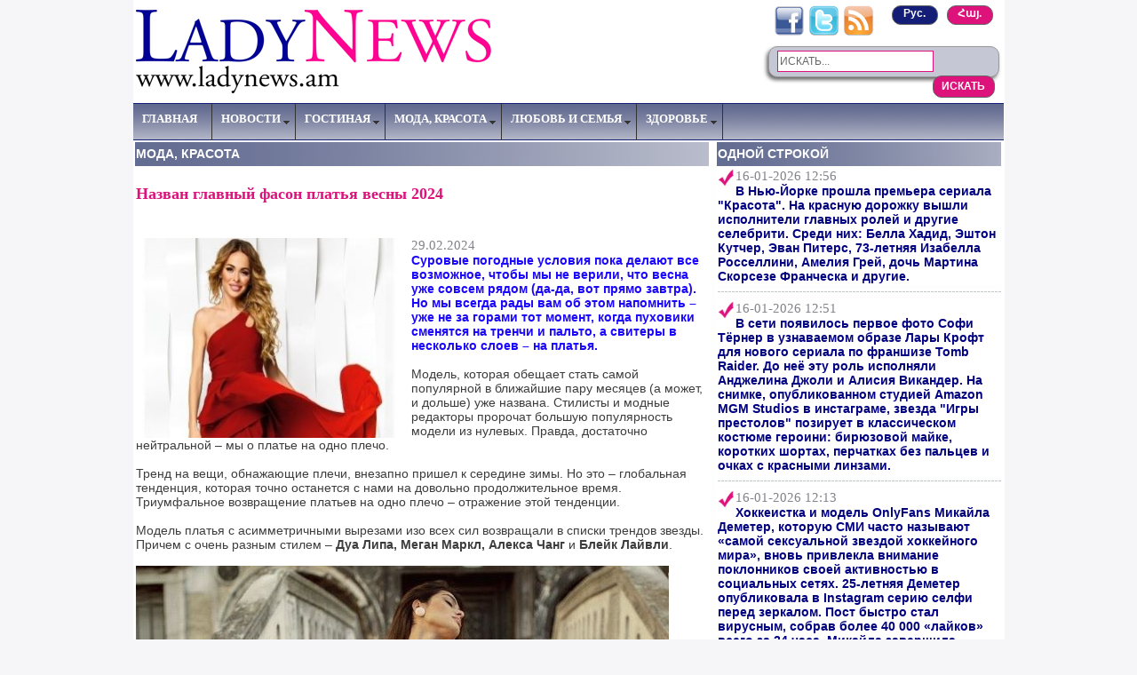

--- FILE ---
content_type: text/html; charset=UTF-8
request_url: https://ladynews.am/rus/news/9460/
body_size: 12245
content:
<!DOCTYPE html PUBLIC "-//W3C//DTD XHTML 1.0 Transitional//EN" "http://www.w3.org/TR/xhtml1/DTD/xhtml1-transitional.dtd" >
<html xmlns="http://www.w3.org/1999/xhtml" xml:lang="ru" lang="ru">
<head>
<meta http-equiv="content-type" content="text/html; charset= UTF-8"/>
<title>
NEWS FOR LADIES
</title>
<meta name="description" content="NEWS FOR LADIES" />
<meta name="keywords" content="NEWS FOR LADIES" /> 
<meta name="generator" content="ladynews.am v1.0" />
<meta name="robots" content="all" />
<meta property="og:image" content="http://ladynews.am/pics/logo.png" />

<meta property='og:title' content='Назван главный фасон платья весны 2024' /><meta property='og:description' content='Женственный и сексуальный тренд, который никого не оставит равнодушным.' /><meta property='og:image' content='http://ladynews.am/images/9460_trendy-2024-LN.jpg' />
<link rel="stylesheet" type="text/css" href="/style.css" />
<link href="/p7exp/p7exp.css" rel="stylesheet" type="text/css"/>
<link href="/easyslider/css/screen.css" rel="stylesheet" type="text/css" media="screen" />

<script type="text/javascript" src="/p7exp/p7exp.js"></script>
<script type="text/javascript" src="//ajax.googleapis.com/ajax/libs/jquery/1.3.2/jquery.min.js" ></script>
<script type="text/javascript" src="//ajax.googleapis.com/ajax/libs/jqueryui/1.5.3/jquery-ui.min.js" ></script>


<script type="text/javascript" src="/easyslider/js/easySlider1.7.js"></script>

<script type="text/javascript">
(function($){
	$(document).ready(function(){
	   $("#slider").easySlider({
				continuous: true
			});
          
		$("#featured > ul").tabs({fx:{opacity: "toggle"}}).tabs("rotate", 6000, true);
        			
	});})(jQuery);
        
</script>

<script type="text/javascript">

  var _gaq = _gaq || [];
  _gaq.push(['_setAccount', 'UA-29110067-1']);
  _gaq.push(['_trackPageview']);

  (function() {
    var ga = document.createElement('script'); ga.type = 'text/javascript'; ga.async = true;
    ga.src = ('https:' == document.location.protocol ? 'https://ssl' : 'http://www') + '.google-analytics.com/ga.js';
    var s = document.getElementsByTagName('script')[0]; s.parentNode.insertBefore(ga, s);
  })();

</script>
  
</head>

<body onload="P7_ExpMenu()" >
<div id="fb-root"></div>
<script>(function(d, s, id) {
  var js, fjs = d.getElementsByTagName(s)[0];
  if (d.getElementById(id)) return;
  js = d.createElement(s); js.id = id;
  js.src = "//connect.facebook.net/en_GB/all.js#xfbml=1";
  fjs.parentNode.insertBefore(js, fjs);
}(document, 'script', 'facebook-jssdk'));</script>

<table width="980px" align="center" bgcolor="#ffffff" cellspacing='0' cellpadding='0' >


    <tr>
    
        <td align="left" colspan="3">
        <table width="100%">
        <tr>
        <td>
            <a href="/rus/"><img src='/pics/logo.png' border="0"/></a>
</td>
<td>
</td>
        <td align='right' height="100%">
<table>
<tr>
<td valign="top" align="right">
<a href="https://www.facebook.com/pages/LADYNEWSam/298955186819396?sk=info" target="_blank"><img src="/pics/facebook.gif" width="35" height="35" border="0"/></a>
<a href="https://twitter.com/#!/LADYNEWSam_rus" target="_blank"><img src="/pics/twitter.gif" width="35" height="35" border="0"/></a>
<a href="/rus/rss.php" target="_blank"><img src="/pics/rss.png" width="35" height="35" border="0"/></a>
&nbsp;&nbsp;&nbsp;&nbsp;
<a href='/arm/news/9460/'><font class="actlink">Հայ.</font></a>

<a href='/rus'><font class="paslink">Рус.</font></a>

</td>
</tr>
<tr>
<td colspan="2" valign="bottom">
<div class="search_box">
<form name="form" action="/rus/" method="get">
<input type="text" value="ИСКАТЬ..." name="textbox" class="textfield" onfocus="if
(this.value==this.defaultValue) this.value='';" /> 
<input type="submit" name="search" value="ИСКАТЬ" class="submit" />
</form>
</div>
</td>
</tr>
</table>
</td>
</tr>
</table>
        </td>
    </tr>
    
    <tr>
        <td colspan="4" align="center" width="100%"> 
<div id="menuwrapper">
<ul id="p7menubar">
<li><a href="/rus/main/">ГЛАВНАЯ</a></li>

<li><a href="/rus/main/" class="trigger" >НОВОСТИ</a>
<ul>

<table>
    <tr>
        <td>
            <br/>
            <li>
            <img src='/pics/tick.png' align='left' width='15' height='15'/>
            <a href="/rus/allnews/1/">Новости в мире женщин</a>
            </li>
        </td>
    </tr>
    
    <tr>
        <td width="212" height="12" style="background-image:url(/pics/ar_2.png);">
            <img src="/pics/blank.gif" width="4" height="12"/>
        </td>
     </tr>
     
     <tr>
         <tr>
        <td>
            <li>
            <img src='/pics/tick.png' align='left' width='15' height='15'/>
            <a href="/rus/allnews/3/">От редактора</a>
            </li>
        </td>
    </tr>

     
     <tr>
        <td width="212" height="12" style="background-image:url(/pics/ar_2.png);">
            <img src="/pics/blank.gif" width="4" height="12"/>
        </td>
     </tr>

        <td>
            <li>
            <img src='/pics/tick.png' align='left' width='15' height='15'/>
            <a href="/rus/one_line/">Одной строкой</a></li>
        </td>
     </tr>

    
    <tr>
        <td width="212" height="12" style="background-image:url(/pics/ar_2.png);">
            <img src="/pics/blank.gif" width="4" height="12"/>
        </td>
    </tr>
    
    
        <tr>
        <td >
            <li>
            <img src='/pics/tick.png' align='left' width='15' height='15'/>
            <a href="/rus/allnews/10/">Женский спорт</a>
            </li>
            <br />
            <br />
        </td>
    </tr>
    
        <tr>
        <td width="212" height="12" style="background-image:url(/pics/ar_2.png);">
            <img src="/pics/blank.gif" width="4" height="12"/>
        </td>
    </tr>
    
        <tr>
        <td>
            <li>
            <img src='/pics/tick.png' align='left' width='15' height='15'/>
            <a href="/rus/allnews/12/">Калейдоскоп</a>
            </li>
        </td>
    </tr>
        <tr>
        <td width="212" height="12" style="background-image:url(/pics/ar_2.png);">
        <img src="/pics/blank.gif" width="4" height="12"/></td>
    </tr>
    
    <tr>
        <td>
            <li>
            <img src='/pics/tick.png' align='left' width='15' height='15'/>
            <a href="/rus/horoscope/1/">Гороскоп</a></li>
        </td>
    </tr>
    
    <tr>
        <td width="212" height="12" style="background-image:url(/pics/ar_2.png);">
        <img src="/pics/blank.gif" width="4" height="12"/></td>
    </tr>
        <tr>
        <td>
            <li>
            <img src='/pics/tick.png' align='left' width='15' height='15'/>
            <a href="/rus/evening/">Где провести  вечер</a>
            </li>
        </td>
    </tr>
    
    <tr>
        <td width="212" height="12" style="background-image:url(/pics/ar_2.png);">
            <img src="/pics/blank.gif" width="4" height="12"/>
        </td>
    </tr>
    <tr>
        <td>
            <li>
            <img src='/pics/tick.png' align='left' width='15' height='15'/>
            <a href="/rus/sales/">Скидки в магазинах</a>
            </li>
        </td>
    </tr>
    
    <tr>
        <td width="212" height="12" style="background-image:url(/pics/ar_2.png);">
            <img src="/pics/blank.gif" width="4" height="12"/>
        </td>
     </tr>
     <tr>
        <td>
            <li>
            <img src='/pics/tick.png' align='left' width='15' height='15'/>
            <a href="/rus/links/">Полезные ссылки</a></li>
             <br />
            <br />
        </td>
    </tr>     
</table>
</ul>
</li>


<li><a class="trigger" href="#">ГОСТИНАЯ</a>
<ul>

<table>
<tr>
        <td>
            <li>
            <img src='/pics/tick.png' align='left' width='15' height='15'/>
            <a href="/rus/allnews/5/">Гостиная</a>
            </li>
        </td>
    </tr>
    
    <tr>
        <td width="212" height="12" style="background-image:url(/pics/ar_2.png);">
            <img src="/pics/blank.gif" width="4" height="12"/>
        </td>
    </tr>
    
    <tr>
        <td>
            <li>
            <img src='/pics/tick.png' align='left' width='15' height='15'/>
            <a href="/rus/allnews/7/">Она</a>
            </li>
        </td>
    </tr>

    <tr>
        <td width="212" height="12" style="background-image:url(/pics/ar_2.png);">
            <img src="/pics/blank.gif" width="4" height="12"/>
        </td>
   </tr>
   
    <tr>
        <td>
            <li>
            <img src='/pics/tick.png' align='left' width='15' height='15'/>
            <a href="/rus/mirror/">Кривое зеркало</a>
            </li>
        </td>
    </tr>

</table>
</ul>
</li>

<li><a class="trigger" href="#">МОДА, КРАСОТА </a>
<ul>

<table>

    <tr>
        <td>
            <br/>
            <li>
            <img src='/pics/tick.png' align='left' width='15' height='15'/>
            <a href="/rus/allnews/6/">Мода, красота</a>
            </li>
        </td>
    </tr>

    <tr>
        <td width="212" height="12" style="background-image:url(/pics/ar_2.png);">
            <img src="/pics/blank.gif" width="4" height="12"/>
        </td>
    </tr>
    <tr>
        <td>
            <li>
            <img src='/pics/tick.png' align='left' width='15' height='15'/>
            <a href="/rus/allnews/15/">Новое в вашей жизни</a>
            </li>
        </td>
    </tr>
    <tr>
        <td width="212" height="12" style="background-image:url(/pics/ar_2.png);">
            <img src="/pics/blank.gif" width="4" height="12"/>
        </td>
    </tr>
        <td>
            <li>
            <img src='/pics/tick.png' align='left' width='15' height='15'/>
            <a href="/rus/allnews/16/"><font class="l">L</font><font class="title">N</font> предлагает почитать</a>
            </li>
        </td>
    </tr>
    
    <tr>
        <td width="212" height="12" style="background-image:url(/pics/ar_2.png);">
            <img src="/pics/blank.gif" width="4" height="12"/>
        </td>
    </tr>
    
    <tr>
        <td>
            <li>
            <img src='/pics/tick.png' align='left' width='15' height='15'/>
            <a href="/rus/allnews/17/"><font class="l">L</font><font class="title">N</font> предлагает посмотреть</a>
            </li>
        </td>
    </tr>
    
    <tr>
        <td width="212" height="12" style="background-image:url(/pics/ar_2.png);">
            <img src="/pics/blank.gif" width="4" height="12"/>
        </td>
     </tr>
     
     <tr>
        <td>
            <li>
            <img src='/pics/tick.png' align='left' width='15' height='15'/>
            <a href="/rus/lntv/"><font class="l">L</font><font class="title">N</font>-<font class="l">TV</font></a>
            </li>
            <br />
            <br />
        </td>
    </tr>




</table>
</ul>
</li>


<li><a class="trigger" href="#">ЛЮБОВЬ И СЕМЬЯ</a>
<ul>

<table>
    <tr>
        <td>
            <br />
            <li>
            <img src='/pics/tick.png' align='left' width='15' height='15'/>
            <a href="/rus/allnews/8/">Любовь, семья</a>
            </li>
        </td>
    </tr>
    
    <tr>
        <td width="212" height="12" style="background-image:url(/pics/ar_2.png);">
            <img src="/pics/blank.gif" width="4" height="12"/>
        </td>
    </tr>
  
    <tr>
        <td>
            <li>
            <img src='/pics/tick.png' align='left' width='15' height='15'/>
            <a href="/rus/allnews/4/">Психология</a>
            </li>
            <br />
            <br />
        </td>
    </tr>
</table>
</ul>
</li>





<li><a class="trigger" href="#">ЗДОРОВЬЕ</a>
<ul>

<table>
    <tr>
        <td>
            <br />
            <li>
            <img src='/pics/tick.png' align='left' width='15' height='15'/>
            <a href="/rus/allnews/9/">Здоровье</a>
            </li>
        </td>
    </tr>
    
    <tr>
        <td width="212" height="12" style="background-image:url(/pics/ar_2.png);">
        <img src="/pics/blank.gif" width="4" height="12"/>
        </td>
    </tr>
        <tr>
        <td>
            <li>
            <img src='/pics/tick.png' align='left' width='15' height='15'/>
            <a href="/rus/allnews/11/">Кулинария</a>
            </li>
        </td>
    </tr>
    <tr>
        <td width="212" height="12" style="background-image:url(/pics/ar_2.png);">
        <img src="/pics/blank.gif" width="4" height="12"/>
        </td>
    </tr>
    <tr>
        <td>
            <li>
            <img src='/pics/tick.png' align='left' width='15' height='15'/>
            <a href="/rus/allnews/13/">Полезные советы</a>
            </li>
            <br />
            <br />
        </td>
    </tr>
</table>
</ul>
</li>

</ul>

<br class="clearit"/>
</div>        </td>
    </tr>
    
    <tr>
        <td width="660" valign="top">
        
     
    <table width="650">
    
    <tr>
    <td class='bigtabs' height='25' colspan='3'>
    МОДА, КРАСОТА    </td>
    </tr>
    
    <tr>
    <td colspan='3'>
    <a href='/rus/news/9460/' class='title'><p>Назван главный фасон платья весны 2024<br /><br /></p></a>
    <p >
    <img src='/images/9460_trendy-2024-LN.jpg' class='bigpic'><font class='date'>29.02.2024</font><br/><span style="color: #1a06f8;"><strong>Суровые погодные условия пока делают все возможное, чтобы мы не верили, что весна уже совсем рядом (да-да, вот прямо завтра). Но мы всегда рады вам об этом напомнить &ndash; уже не за горами тот момент, когда пуховики сменятся на тренчи и пальто, а свитеры в несколько слоев &ndash; на платья.</strong></span><br />
&nbsp;<br />
Модель, которая обещает стать самой популярной в ближайшие пару месяцев (а может, и дольше) уже названа. Стилисты и модные редакторы пророчат большую популярность модели из нулевых. Правда, достаточно нейтральной &ndash; мы о платье на одно плечо.<br />
&nbsp;<br />
Тренд на вещи, обнажающие плечи, внезапно пришел к середине зимы. Но это &ndash; глобальная тенденция, которая точно останется с нами на довольно продолжительное время. Триумфальное возвращение платьев на одно плечо &ndash; отражение этой тенденции.<br />
&nbsp;<br />
Модель платья с асимметричными вырезами изо всех сил возвращали в списки трендов звезды. Причем с очень разным стилем &ndash; <strong>Дуа Липа, Меган Маркл, Алекса Чанг </strong>и<strong> Блейк Лайвли</strong>.<br />
&nbsp;<br />
<img title="trendy-2024-0-LN" src="/images/mixed/trendy-2024-0-LN.jpg" alt="600x400" width="600" height="750" /><br />
&nbsp;<br />
&nbsp;Этот элегантный и смелый крой пленит сердца модных икон своей изысканной игрой с силуэтом, придавая образу неповторимый шарм и грацию даже без дополнительных аксессуаров.<br />
&nbsp;<br />
Сегодня тренд из нулевых переживает свое второе рождение благодаря не только моде на женственность, но и универсальности.<br />
&nbsp;<br />
<strong>Какое выбрать?</strong><br />
<strong><br /></strong><br />
<strong><strong><img title="rendy-2024-1-LN.jpg" src="/images/mixed/trendy-2024-1-LN.jpg" alt="600x400" width="600" height="900" /></strong></strong><br />
&nbsp;<br />
Чтобы платье подходило для кэжуал-образов на каждый день, важно в первую очередь смотреть на материал. Атлас, шелк или сатин, да еще и драпированный для большего эффекта, стоит оставить для вечеринок. А вот матовые ткани вроде хлопка, льна или джерси будут очень кстати &ndash; их можно носить и с сапогами на каблуке, и с кроссовками.<br />
&nbsp;<br />
<img title="trendy-2024-3-LN" src="/images/mixed/trendy-2024-3-LN.jpg" alt="600x400" width="600" height="800" /><br />
&nbsp;<br />
При подборе также важно обратить особое внимание не только на материал, но и на размер &ndash; резинка около подмышки можно передавить кожу и создать некрасивые складки.<br />
&nbsp;<br />
А вот длина может быть абсолютно любая &ndash; в тренде и дерзкие мини, и изысканные макси.<br />
&nbsp;<br />
<img title="trendy-2024-2-LN.jpg" src="/images/mixed/trendy-2024-2-LN.jpg" alt="600x400" width="600" height="904" /><br />
&nbsp;<br />
<strong>С чем носить?</strong><br />
&nbsp;<br />
Назвать самое модное платье весны 2024 универсальной моделью все же нельзя. Носить его получится далеко не со всем, что есть в вашем гардеробе. Но мы подобрали несколько вариантов:<br />
&nbsp;<br />
<img title="trendy-2024-4-LN.jpg" src="/images/mixed/trendy-2024-4-LN.jpg" alt="600x400" width="600" height="785" /><br />
&nbsp;<br />
&bull; В качестве верхнего слоя можно выбрать объемный кардиган с глубоким вырезом &ndash; его можно сместить, также обнажив плечо. Присмотритесь к укороченным моделям &ndash; они подчеркнут талию.<br />
&nbsp;<br />
&bull; Также подойдет и жакет прямого кроя. Так вы спрячете открытое плечо, но асимметрию все равно будет видно.<br />
&nbsp;<br />
&bull; Мини-модели базовых оттенков можно сочетать с другим трендом &ndash; на яркие колготки (самым популярным цветом, кстати, останется красный).<br />
&nbsp;<br />
&bull; Важны и аксессуары &ndash; с ними можно создать интересный образ и подчеркнуть красоту и оригинальность кроя. Можно добавить украшения в виде длинных серег или крупных браслетов.<br />
&nbsp;<br />
<img title="trendy-2024-5-LN.jpg" src="/images/mixed/trendy-2024-5-LN.jpg" alt="600x400" width="600" height="770" /><br />
&nbsp;<br /></p><p align='left'><font class='counter'>Просмотрено 5020 раз</font><br/></p><p align='right'><a href='/arm/news/9460/haytni-e-2024-tvakani-garnan-himnakan-zgesti-otshy' class='counter'>Կարդալ հայերենը</font></a><br/></p><!-- AddThis Button BEGIN -->
<div class="addthis_toolbox addthis_default_style ">
<a class="addthis_button_facebook_like" fb:like:layout="button_count"></a>
<a class="addthis_button_tweet"></a>
<a class="addthis_button_google_plusone" g:plusone:size="medium"></a>
<a class="addthis_counter addthis_pill_style"></a>
</div>
<script type="text/javascript" src="https://s7.addthis.com/js/250/addthis_widget.js#pubid=ra-4deb9b325c5c7874"></script>
<!-- AddThis Button END -->
</td>
</tr>
     <tr>
     <td width="650" height="12" background="/pics/ar_2.jpg" colspan="3">
     <img src="/pics/blank.gif" width="4" height="12" border="0"/>
     </td>
     </tr>

    <tr>
    <td colspan="3" valign="top">
        <img src="/pics/comment.png" align="middle"/> <a href="#comment"><font class="title">КОММЕНТАРИИ</font></a>
    </td>    
    </tr>
           
    
<tr>
<td colspan="3">
<p>
<div class="fb-comments" data-href="http://ladynews.am/rus/?w=news&id=9460" data-num-posts="10" data-width="650"></div>
</p>
    </td>
    </tr>
    
        <tr>
    <td colspan="3" valign="top"> 
    <a id='comment'></a>    
    
    <form method='post'>
    <table>

    <tr>
        <td class='title'>
        Ваше Имя:  <font class='l'>*</font>
        </td>
        <td>
        <input type='text' name='name' value='' maxlength='20' size='20'/>
        </td>
    </tr>

    <tr>
        <td class='title'>
        E-mail:  <font class='l'>*</font>
        </td>
        <td>
        <input type='text' name='email' value='' maxlength='20' size='20'/>
        </td>
    </tr>

    <tr>
        <td class='title'>
        Комментарий: <font class='l'>*</font>
        </td>
        <td>
        <textarea name='comment'  cols='50' rows='10'></textarea>
        </td>
    </tr>

    </table>
    <input type='submit' name='sb_comm' value='Комментировать' class='comm'>
    </form>
        </td>
    </tr>
     <tr>
     <td width="650" height="12" background="/pics/ar_2.jpg" colspan="3">
     <img src="/pics/blank.gif" width="4" height="12" border="0"/>
     </td>
     </tr>
     
    <tr>
    <td valign="top">
        <span>

    <a href='/rus/news/9971/' class='title'><p>Шуба Cloud Dancer &mdash; самый роскошный тренд зимы-2026</p></a>
    </span>   
    <p>
    <a href='/rus/news/9971/'><img src='/images/9971_shubi-LN.jpg' class='pic'></a><font class='date'>16.01.2026</font><br/><a href='/rus/news/9971/'>Если год назад лучшим выбором на вторую половину зимы считалась яркая и пушистая шуба, то в этом году модницы решили носить мех главного цвета 2026-го.<br /></a><p>    
    </td>
   
    <td width="11" background="/pics/ar_1.jpg">
    <img src="/pics/blank.gif" width="11" height="4"/>
    </td>
             
    <td valign="top">
        <span>

    <a href='/rus/news/9946/' class='title'><p>Pantone выбрал белый Cloud Dancer цветом 2026 года</p></a>
    </span>   
    <p>
    <a href='/rus/news/9946/'><img src='/images/9946_Pantone-2026-LN.jpg' class='pic'></a><font class='date'>10.12.2025</font><br/><a href='/rus/news/9946/'>Американский институт цвета Pantone объявил цветом 2026 года оттенок белого Cloud Dancer с кодом PANTONE 11-4201.<br /></a><p>    </td>
    </tr>

    <tr>
    <td width="310" height="12" background="/pics/ar_2.jpg">
    <img src="/pics/blank.gif" width="4" height="12" border="0"/>
    </td>
    <td width="11" height="12"><img src="/pics/cen.jpg" width="11" height="12"></td>
    <td width="310" height="12" background="/pics/ar_2.jpg">
    <img src="/pics/blank.gif" width="4" height="12" border="0"/>
    </td>
    </tr>
    
    <tr>
    <td valign="top">
        <span>

    <a href='/rus/news/9939/' class='title'><p>5 вещей, которые делают зимний образ дороже</p></a>
    </span>   
    <p>
    <a href='/rus/news/9939/'><img src='/images/9939_moda-2026-LN.jpg' class='pic'></a><font class='date'>28.11.2025</font><br/><a href='/rus/news/9939/'>Многим зима кажется не самым стильным временем года, но даже в холода можно выглядеть элегантно, не потратив при этом много денег.<br /></a><p>    </td>
   
    <td width="11" background="/pics/ar_1.jpg">
    <img src="/pics/blank.gif" width="11" height="4"/>
    </td>
             
    <td valign="top">
        <span>

    <a href='/rus/news/9923/' class='title'><p>Названа модная замена шарфам</p></a>
    </span>   
    <p>
    <a href='/rus/news/9923/'><img src='/images/9923_trend-galstuk-LN.jpg' class='pic'></a><font class='date'>05.11.2025</font><br/><a href='/rus/news/9923/'>Этот аксессуар в свои коллекции уже включили Saint Laurent, Gucci, Miu Miu и Valentino.<br /></a><p>    </td>
    </tr>

    <tr>
    <td width="310" height="12" background="/pics/ar_2.jpg">
    <img src="/pics/blank.gif" width="4" height="12" border="0"/>
    </td>
    <td width="11" height="12"><img src="/pics/cen.jpg" width="11" height="12"></td>
    <td width="310" height="12" background="/pics/ar_2.jpg">
    <img src="/pics/blank.gif" width="4" height="12" border="0"/>
    </td>
    </tr>
    
    
    <tr>
    <td valign="top">
        <span>

    <a href='/rus/news/9910/' class='title'><p>Названы главные оттенки и дизайны маникюра на 2026 год</p></a>
    </span>   
    <p>
    <a href='/rus/news/9910/'><img src='/images/9910_fation-2026-LN.jpg' class='pic'></a><font class='date'>21.10.2025</font><br/><a href='/rus/news/9910/'>Вместо эры clean girl приходят более яркие оттенки и смелые дизайны в маникюре. Но в то же время сдержанность и элегантность по-прежнему важны.<br /></a><p>    </td>
   
    <td width="11" background="/pics/ar_1.jpg">
    <img src="/pics/blank.gif" width="11" height="4"/>
    </td>
             
    <td valign="top">
        <span>

    <a href='/rus/news/9907/' class='title'><p>Кожаные брюки: безусловный хит сезона осень-зима 2025/26</p></a>
    </span>   
    <p>
    <a href='/rus/news/9907/'><img src='/images/9907_kojennie-bryuki-LN.jpg' class='pic'></a><font class='date'>15.10.2025</font><br/><a href='/rus/news/9907/'>Были времена, когда пара кожаных брюк (а то и не одна) висела в гардеробе каждой модницы. Пришло время стряхнуть с них пыль (или отправиться за новыми), потому что эта вещь &mdash; безоговорочный хит текущего сезона.<br /></a><p>    </td>
    </tr>

     <tr>
     <td width="212" height="12" background="/pics/ar_2.jpg" colspan="3">
     <img src="/pics/blank.gif" width="4" height="12" border="0"/>
     </td>
     </tr>
    
    </table>

    <p align='right'>
    <a href='/rus/allnews/6/' class='title'>Все материалы раздела</a>
    </p> 
	<div id="venus-115817"></div>
        </td>
        <td width="5" style="background-image:url(/pics/ar_1.jpg);">
            <img src="/pics/blank.gif" width="5" height="4"/>
        </td>       
        <td width="295" valign="top">
            <table width="100%">
            
             
                <tr>
                    <td class="tabs" height="25">
                        <a href="/rus/one_line/" class="tabs">ОДНОЙ СТРОКОЙ</a>
                    </td>
                </tr>
            
<tr><td><span align='justify'><img src='/pics/tick.png' align='left' width='20' height='20'><font class='date'>16-01-2026 12:56</font><br><span style="color: #000080;"><strong>В Нью-Йорке прошла премьера сериала "Красота". На красную дорожку вышли исполнители главных ролей и другие селебрити. Среди них: Белла Хадид, Эштон Кутчер, Эван Питерс, 73-летняя Изабелла Росселлини, Амелия Грей, дочь Мартина Скорсезе Франческа и другие.</strong></span><br /></span></td></tr><tr><td background='/pics/ar_2.jpg'><img src='/pics/blank.gif' width='4' height='12'/></td></tr><tr><td><span align='justify'><img src='/pics/tick.png' align='left' width='20' height='20'><font class='date'>16-01-2026 12:51</font><br><span style="color: #000080;"><strong>В сети появилось первое фото Софи Тёрнер в узнаваемом образе Лары Крофт для нового сериала по франшизе Tomb Raider. До неё эту роль исполняли Анджелина Джоли и Алисия Викандер. На снимке, опубликованном студией Amazon MGM Studios в инстаграме, звезда "Игры престолов" позирует в классическом костюме героини: бирюзовой майке, коротких шортах, перчатках без пальцев и очках с красными линзами.</strong></span><br /></span></td></tr><tr><td background='/pics/ar_2.jpg'><img src='/pics/blank.gif' width='4' height='12'/></td></tr><tr><td><span align='justify'><img src='/pics/tick.png' align='left' width='20' height='20'><font class='date'>16-01-2026 12:13</font><br><span style="color: #000080;"><strong>Хоккеистка и модель OnlyFans Микайла Деметер, которую СМИ часто называют &laquo;самой сексуальной звездой хоккейного мира&raquo;, вновь привлекла внимание поклонников своей активностью в социальных сетях. 25-летняя Деметер опубликовала в Instagram серию селфи перед зеркалом. Пост быстро стал вирусным, собрав более 40 000 &laquo;лайков&raquo; всего за 24 часа. Микайла завершила хоккейную карьеру в 2019 году, эмоционально объявив о своем решении &laquo;перевернуть страницу и начать новую главу&raquo;. Теперь она добилась значительного успеха в социальных сетях и на OnlyFans, где ее страница уже собрала более 1,18 миллиона &laquo;лайков&raquo;.</strong></span><br /></span></td></tr><tr><td background='/pics/ar_2.jpg'><img src='/pics/blank.gif' width='4' height='12'/></td></tr><tr><td><span align='justify'><img src='/pics/tick.png' align='left' width='20' height='20'><font class='date'>16-01-2026 02:46</font><br><span style="color: #000080;"><strong>В сети раскритиковали новую фотосессию племянницы принцессы Дианы Китти Спенсер для бразильского Vogue. В объективе фэшн-фотографа Хорхе Эвальда 35-летняя британская аристократка позирует в нарядах и украшениях Dolce &amp; Gabbana. Специально для съёмки ей сделали объёмную прическу с мелкими кудрями, а также макияж с акцентом на губы.&nbsp;Фото вызвали бурные обсуждения в сети. Многие отметили, что едва узнали Китти, и посчитали, что образ, который ей подобрали, искажает её естественную красоту. </strong></span><br /></span></td></tr><tr><td background='/pics/ar_2.jpg'><img src='/pics/blank.gif' width='4' height='12'/></td></tr><tr><td><span align='justify'><img src='/pics/tick.png' align='left' width='20' height='20'><font class='date'>16-01-2026 01:54</font><br><span style="color: #000080;"><strong>На днях в Париже состоялся светский вечер в честь 200-летия старейшей французской газеты Le Figaro. Гостями мероприятия стали Моника Беллуччи (которая появилась перед камерами в прозрачной блузке), муж Натальи Водяновой, миллиардер Антуан Арно с отцом Бернаром Арно, муж Сальмы Хайек, миллиардер Франсуа-Анри Пино, внучка Грейс Келли Шарлотта Казираги и 72-летняя актриса Изабель Юппер.</strong></span><br /></span><div align='center'><a href='/rus/one_line/'><img src='/pics/arrow.gif'/ border='0'></a></div></td></tr><tr><td background='/pics/ar_2.jpg'><img src='/pics/blank.gif' width='4' height='12'/></td></tr>
       <tr>
       <td>
       <table align="center" cellpadding="0" cellspacing="0" width="300px" style="background-image:url(/pics/2.png);">
            <tr>
                <td  align="center" style="background-image:url(/pics/1.png);" width="300px" height="44px">
                
            </td>
         </tr>
         <tr>
                         <td  align="center"  width="300px">
             <a href="/rus/allnews/16/"><font class="l">L</font><font class="title">N</font><font class="kardal"> ПРЕДЛАГАЕТ ПОЧИТАТЬ</font></a>
                                     <br/> 
                          
                          <img src="/pics/terev.png"/>          
             
            </td>

           
            </td>
        </tr>
        <tr >
                    
        <td  align="center" style="background-image:url(/pics/2.png);" width="300px">
             <a href="/rus/allnews/17/"><font class="l">L</font><font class="title">N</font> <font class="kardal"> ПРЕДЛАГАЕТ ПОСМОТРЕТЬ</font></a>
                          <br/> 
                          
                          <img src="/pics/terev.png"/>
        </tr> 
        <tr>
        <td  align="center"  width="300px">
             <a href="/rus/sales/"><font class="title">%</font> <font class="kardal"> СКИДКИ В МАГАЗИНАХ</font></a>
                          <br/> 
                          
                          <img src="/pics/terev.png"/>
            </td>
        </tr>  
        <tr>
        <td  align="center"  width="300px">
             <a href="/rus/evening/"><font class="title">ГДЕ</font> <font class="kardal"> ПРОВЕСТИ ВЕЧЕР</font></a>
                                      <br/> 
                          
                          <img src="/pics/terev.png"/>
            </td>
        </tr>        
         <tr>
        <td  align="center" width="300px">
             <a href="/rus/links/"><font class="l">П</font><font class="title">О</font><font class="kardal">ЛЕЗНЫЕ ССЫЛКИ</font></a>

            </td>
        </tr>               
         <tr>
                <td  align="center" style="background-image:url(/pics/3.png);" width="300px" height="33px">
                
            </td>
         </tr>
</table>
</td></tr>  

<tr><td  align='center' colspan='3'><a href='https://www.instagram.com/lastudio_yerevan?igsh=MTRwcGlweGk5cDAwMw==' target='_blank'><img src='/banners/Untitled==LN.jpg' width='320' height='400'></a></td></tr> 
        <tr>
            <td valign="top">
              <table>
            <tr>
                <td class="tabs" height="25">
                    <a href='/rus/allnews/15/' class='tabs'>НОВОЕ В ВАШЕЙ ЖИЗНИ</a>
                </td>
            </tr>
            <tr>
                <td>
<span ><a href='/rus/news/9960/' class='title'><p>Гороскоп на январь 2026 года для всех знаков зодиака</p></a></span><p><a href='/rus/news/9960/'><img src='/images/9960_horoscop-janyuarry-2026-LN.jpg' class='pic' border='0'></a><font class='date'>01.01.2026</font><br/><a href='/rus/news/9960/'>Первый месяц нового года принесет много позитива в личной жизни, но вот с карьерой и доходами &mdash; увы, многие сыграют в минус.<br /><img src='/pics/points.gif' align='right' border='0'></a></p>                </td>
            </tr>
            </table>
 
            </td>
        </tr>        
         <tr>
            <td width="212" height="12" style="background-image:url(/pics/ar_2.jpg);">
                <img src="/pics/blank.gif" width="4" height="12"/>
            </td>
        </tr>   
       
        <tr>
            <td class="tabs" height="25">
                <a href="/rus/lntv/" class="tabs"><font class="l">LADY</font><font class="n">NEWS</font> <font class="l">TV</font></a>
            </td>
        </tr>          
        <tr>
            <td>
  
                <iframe width="295" height="244" src="https://www.youtube.com/embed/2kelRnwRA4w?si=vEY7TmYtoOTW8P5J" frameborder="0" allowfullscreen>
                </iframe>
                                <span >       
Кэти Перри выпустила новую песню и клип, посвящённые недавнему расставанию с Орландо Блумом после девяти лет отношений. В треке под названием Bandaids ("Пластыри") 41-летняя певица рассказала о причинах их разрыва и своих попытках спасти любовь. 
                </span> 
            </td>
        </tr>
        <tr>
            <td width="212" height="12" style="background-image:url(/pics/ar_2.jpg);">
                <img src="/pics/blank.gif" width="4" height="12"/>
            </td>
        </tr> 
        
        
                
        <tr>
            <td class="tabs" height="25">
                <a href="/rus/horoscope/1/" class="tabs">ГОРОСКОП НА ДЕНЬ</a>
            </td>
        </tr>         
        <tr>
            <td>
<table align="center" cellpadding="5" cellspacing="5">

<tr>
    <td align="center" valign="top">
        <a href="/rus/horoscope/1/"><img  src="/horoscope/z1.png" class="horpic1"/></a>
        <br />
        <font class="horoscope">
        Овен
        <br/>
        </font>
        <font class="date1">
        21.03-20.04
        </font>
    </td>
    
    <td align="center">
        <a href="/rus/horoscope/2/"><img  src="/horoscope/z2.png" class="horpic1"/></a>
        <br />
        <font class="horoscope">
         Телец
         <br/>
        </font>
        <font class="date1">
         21.04-22.05
    </font>
    </td>
    
    <td align="center">
        <a href="/rus/horoscope/3/"><img  src="/horoscope/z3.png" class="horpic1"/></a>
        <br />
        <font class="horoscope">
        Близнецы
        <br/>
        </font>
        <font class="date1">
        23.05-22.06
        </font>
    </td>
    

</tr>

<tr>

    <td align="center">
        <a href="/rus/horoscope/4/"><img  src="/horoscope/z4.png" class="horpic1"/></a>
        <br />
        <font class="horoscope">
        Рак
        <br/>
        </font>
        <font class="date1">
        23.06-23.07
        </font>
    </td>
            
    <td align="center">
        <a href="/rus/horoscope/5/"><img  src="/horoscope/z5.png" class="horpic1"/></a>
        <br />
        <font class="horoscope">
        Лев
        <br/>
        </font>
        <font class="date1">
        24.07-24.08
        </font>
    </td>
    
    <td align="center">
        <a href="/rus/horoscope/6/"><img  src="/horoscope/z6.png" class="horpic1"/></a>
        <br />
        <font class="horoscope">
        Дева
        <br/>
        </font>
        <font class="date1">
        25.08-23.09
        </font>
    </td>
    

    
</tr>


<tr>

   <td align="center">
        <a href="/rus/horoscope/7/"><img  src="/horoscope/z7.png" class="horpic1"/></a>
        <br />
        <font class="horoscope">
        Весы
        <br/>
        </font>
        <font class="date1">
        24.09-23.10
        </font>
    </td>
    
    <td align="center">
        <a href="/rus/horoscope/8/"><img  src="/horoscope/z8.png" class="horpic1"/></a>
        <br />
        <font class="horoscope">
        Скорпион
        <br/>
        </font>
        <font class="date1">
        24.10-22.11
        </font> 
    </td>
        
    <td align="center">
        <a href="/rus/horoscope/9/"><img  src="/horoscope/z9.png" class="horpic1"/></a>
        <br />
        <font class="horoscope">
        Стрелец
        <br/>
        </font>
        <font class="date1">
        23.11-22.12
        </font>
    </td>
       
    
</tr>
<tr>
 <td align="center">
        <a href="/rus/horoscope/10/"><img  src="/horoscope/z10.png" class="horpic1"/></a>
        <br />
        <font class="horoscope">
        Козерог
        <br/>
        </font>
        <font class="date1">
        23.12-20.01
        </font>
    </td>
    
    <td align="center">
        <a href="/rus/horoscope/11/"><img  src="/horoscope/z11.png" class="horpic1"/></a>
        <br />
        <font class="horoscope">
        Водолей
        <br/>
        </font>
        <font class="date1">
         21.01-19.02
        </font>
    </td>
    
    <td align="center">
        <a href="/rus/horoscope/12/"><img  src="/horoscope/z12.png" class="horpic1"/></a>
        <br />
        <font class="horoscope">
        Рыба
        <br/>
        </font>
        <font class="date1">
        20.02-20.03
        </font>
    </td>
</tr>
</table>            </td>
        </tr> 
          
        <tr>
            <td width="212" height="12" style="background-image:url(/pics/ar_2.jpg);">
                <img src="/pics/blank.gif" width="4" height="12"/>
            </td>
        </tr>  
      

<tr>
<td>
<div class="fb-like-box" data-href="http://www.facebook.com/pages/LADYNEWSam/298955186819396" data-width="290" data-show-faces="true" data-stream="false" data-header="false"></div>
</td>
</tr> 
   
        <tr>
            <td class="tabs" height="25">
                САМЫЕ ПОПУЛЯРНЫЕ ЗА НЕДЕЛЮ
            </td>
        </tr>
        <tr>
            <td>
<tr><td><img src='/images/9967_horoscop-12-18.01.26-LN.jpg' class='smallpic'><font class='date'>12.01.2026</font><br><font class='counter'>Просмотрели 2075 раз</font><br/><div class='title1'><a href='/rus/news/9967/'>Гороскоп на неделю с 12 по 18 января 2026 года для всех знаков зодиака<br /></a></div></td></tr><tr><td background='/pics/ar_2.jpg'><img src='/pics/blank.gif' width='4' height='12'/></td></tr><tr><td><img src='/images/9968_russkie-jenshchini-v egipte-0-LN.jpg' class='smallpic'><font class='date'>13.01.2026</font><br><font class='counter'>Просмотрели 426 раз</font><br/><div class='title1'><a href='/rus/news/9968/'>Россиянка выпрыгнула с балкона в Каире, чтобы спастись от насильника<br /></a></div></td></tr><tr><td background='/pics/ar_2.jpg'><img src='/pics/blank.gif' width='4' height='12'/></td></tr><tr><td><img src='/images/9966_jenshchina-zagadka-LN.jpg' class='smallpic'><font class='date'>10.01.2026</font><br><font class='counter'>Просмотрели 352 раз</font><br/><div class='title1'><a href='/rus/mirror/9966/'>Поди и пойми этих женщин․․․<br /></a></div></td></tr><tr><td background='/pics/ar_2.jpg'><img src='/pics/blank.gif' width='4' height='12'/></td></tr><tr><td><img src='/images/9969_Széchenyi Thermal Baths-LN.jpg' class='smallpic'><font class='date'>14.01.2026</font><br><font class='counter'>Просмотрели 286 раз</font><br/><div class='title1'><a href='/rus/news/9969/'>Популярность &nbsp;термальных источников Сечени привлекает множество туристов<br /></a></div></td></tr><tr><td background='/pics/ar_2.jpg'><img src='/pics/blank.gif' width='4' height='12'/></td></tr><tr><td><img src='/images/9970_pamyat-LN.jpg' class='smallpic'><font class='date'>15.01.2026</font><br><font class='counter'>Просмотрели 199 раз</font><br/><div class='title1'><a href='/rus/news/9970/'>Какие привычки разрушают память и как её восстановить?<br /></a></div></td></tr><tr><td background='/pics/ar_2.jpg'><img src='/pics/blank.gif' width='4' height='12'/></td></tr>            </td>
        </tr>
                                      
        </table>
    </td>
</tr>
<tr style="background-image:url(/pics/bottom.gif)" >
    <td width="980px" colspan="3">
    <table align='center'>
    <tr>
    <td width="50px">
    </td>
    <td  class="bottom" width="440px">
    <p >
© 2012,  LADYNEWS.am<br />
При цитировании информации гиперссылка (hyperlink) на LADYNEWS.am обязательна. Использование материалов без разрешения редакции не допускается. Мнения, нашедшие место в публикациях  LADYNEWS.am могут не совпадать с точкой зрения редакции. Сайт не несет ответственности за содержание рекламы.
 
    </p>
    </td>
    <td width="100px">
    </td>
    <td  class="bottom" width="440px">
<a href="/rus/about/"><font color="#ffffff"><strong>О нас</strong></font></a> <br />
<strong>Тел.: </strong> +374060445674, +37455545535<br />
<strong>Эл. почта: </strong> <a href="/cdn-cgi/l/email-protection" class="__cf_email__" data-cfemail="41222e2f35202235012d2025382f2436326f202c">[email&#160;protected]</a><br />
<strong>Реклама на сайте</strong><br />
<strong> Тел.:  </strong> +374060445674, +374 55545535<br/>
<strong>эл. почта: </strong> <a href="/cdn-cgi/l/email-protection" class="__cf_email__" data-cfemail="9ff2feedf4faebf6f1f8dff3fefbe6f1fae8ecb1fef2">[email&#160;protected]</a><br />
</td>
    <td width="50px">
    </td>
</tr>
<tr>
<td colspan="5" align="center">
<a href="https://www.facebook.com/pages/LADYNEWSam/298955186819396?sk=info" target="_blank"><img src="/pics/facebook.gif" width="50" height="50" border="0"/></a>
<a href="https://twitter.com/#!/LADYNEWSam_rus" target="_blank"><img src="/pics/twitter.gif" width="50" height="50" border="0"/></a>
<a href="rss.php" target="_blank"><img src="/pics/rss.png" width="50" height="50" border="0"/></a>
<br />
<!--LiveInternet counter--><script data-cfasync="false" src="/cdn-cgi/scripts/5c5dd728/cloudflare-static/email-decode.min.js"></script><script type="text/javascript"><!--
document.write("<a href='http://www.liveinternet.ru/click' "+
"target=_blank><img src='//counter.yadro.ru/hit?t12.8;r"+
escape(document.referrer)+((typeof(screen)=="undefined")?"":
";s"+screen.width+"*"+screen.height+"*"+(screen.colorDepth?
screen.colorDepth:screen.pixelDepth))+";u"+escape(document.URL)+
";"+Math.random()+
"' alt='' title='LiveInternet: показано число просмотров за 24"+
" часа, посетителей за 24 часа и за сегодня' "+
"border='0' width='88' height='31'><\/a>")
//--></script><!--/LiveInternet-->


</td>
</tr>
<tr>
<td colspan="5" align="right" class="bottom"> 
<a href="/cdn-cgi/l/email-protection#86f5f3fcffe2eec6e1ebe7efeaa8e5e9eb"><strong><em>Webmaster</em></strong></a>
<br /><br />
</td>
</tr>
</table>
    </td>
</tr>
</table>
    </td>
</tr>
</table>
<script data-cfasync="false" src="/cdn-cgi/scripts/5c5dd728/cloudflare-static/email-decode.min.js"></script><script defer src="https://static.cloudflareinsights.com/beacon.min.js/vcd15cbe7772f49c399c6a5babf22c1241717689176015" integrity="sha512-ZpsOmlRQV6y907TI0dKBHq9Md29nnaEIPlkf84rnaERnq6zvWvPUqr2ft8M1aS28oN72PdrCzSjY4U6VaAw1EQ==" data-cf-beacon='{"version":"2024.11.0","token":"9873740b70494bf1a199fd5a7afe05e3","r":1,"server_timing":{"name":{"cfCacheStatus":true,"cfEdge":true,"cfExtPri":true,"cfL4":true,"cfOrigin":true,"cfSpeedBrain":true},"location_startswith":null}}' crossorigin="anonymous"></script>
</body>
</html>